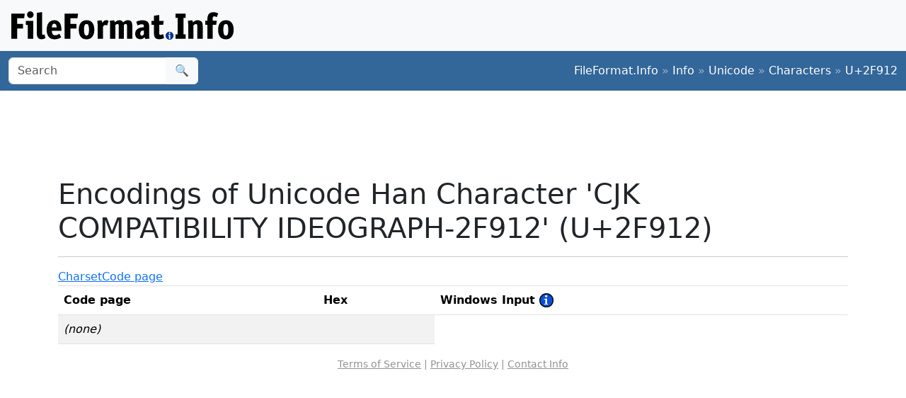

--- FILE ---
content_type: text/html; charset=utf-8
request_url: https://www.google.com/recaptcha/api2/aframe
body_size: 265
content:
<!DOCTYPE HTML><html><head><meta http-equiv="content-type" content="text/html; charset=UTF-8"></head><body><script nonce="DJFrr_roCnrfuAaWND5w7g">/** Anti-fraud and anti-abuse applications only. See google.com/recaptcha */ try{var clients={'sodar':'https://pagead2.googlesyndication.com/pagead/sodar?'};window.addEventListener("message",function(a){try{if(a.source===window.parent){var b=JSON.parse(a.data);var c=clients[b['id']];if(c){var d=document.createElement('img');d.src=c+b['params']+'&rc='+(localStorage.getItem("rc::a")?sessionStorage.getItem("rc::b"):"");window.document.body.appendChild(d);sessionStorage.setItem("rc::e",parseInt(sessionStorage.getItem("rc::e")||0)+1);localStorage.setItem("rc::h",'1769188258532');}}}catch(b){}});window.parent.postMessage("_grecaptcha_ready", "*");}catch(b){}</script></body></html>